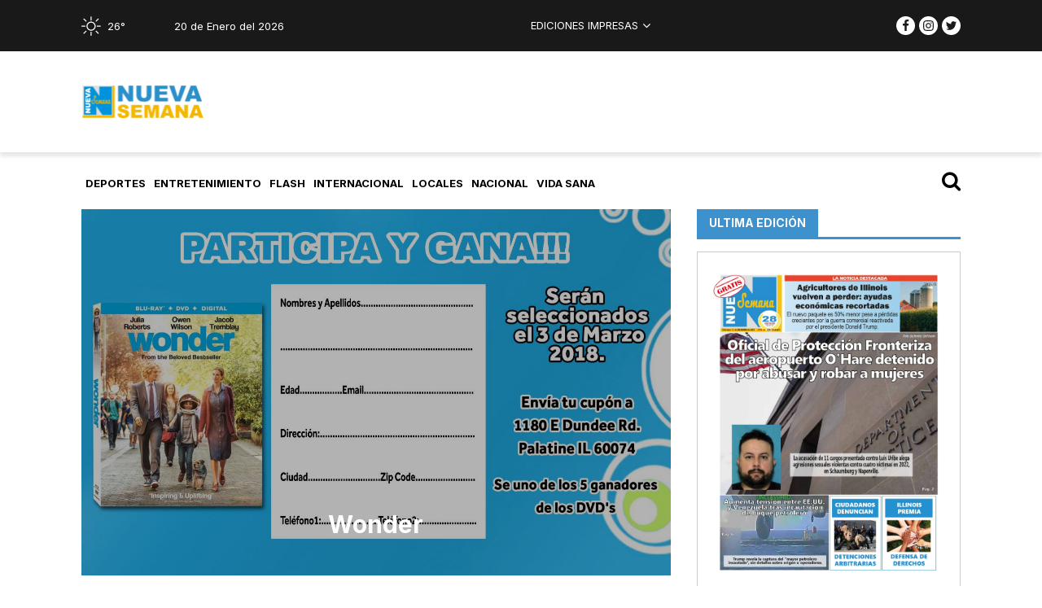

--- FILE ---
content_type: text/html; charset=UTF-8
request_url: https://lanuevasemana.com/2018/02/21/wonder/
body_size: 10990
content:
<!DOCTYPE html>
<html lang="es" >
<head>
<meta charset="UTF-8">
<meta name="viewport" content="width=device-width, initial-scale=1.0">
<!-- WP_HEAD() START -->
<title>Wonder - La Nueva Semana</title>
<link rel="preload" as="style" href="https://fonts.googleapis.com/css?family=Open+Sans:100,200,300,400,500,600,700,800,900|Source+Sans+Pro:100,200,300,400,500,600,700,800,900|Inter:100,200,300,400,500,600,700,800,900" >
<link rel="stylesheet" href="https://fonts.googleapis.com/css?family=Open+Sans:100,200,300,400,500,600,700,800,900|Source+Sans+Pro:100,200,300,400,500,600,700,800,900|Inter:100,200,300,400,500,600,700,800,900">
<meta name='robots' content='max-image-preview:large' />
	<style>img:is([sizes="auto" i], [sizes^="auto," i]) { contain-intrinsic-size: 3000px 1500px }</style>
	<link rel='dns-prefetch' href='//static.addtoany.com' />
<link rel="alternate" type="application/rss+xml" title="La Nueva Semana &raquo; Comentario Wonder del feed" href="https://lanuevasemana.com/2018/02/21/wonder/feed/" />
<link rel='stylesheet' id='wp-block-library-css' href='https://lanuevasemana.com/wp-includes/css/dist/block-library/style.min.css?ver=6.7.4' type='text/css' media='all' />
<style id='classic-theme-styles-inline-css' type='text/css'>
/*! This file is auto-generated */
.wp-block-button__link{color:#fff;background-color:#32373c;border-radius:9999px;box-shadow:none;text-decoration:none;padding:calc(.667em + 2px) calc(1.333em + 2px);font-size:1.125em}.wp-block-file__button{background:#32373c;color:#fff;text-decoration:none}
</style>
<style id='global-styles-inline-css' type='text/css'>
:root{--wp--preset--aspect-ratio--square: 1;--wp--preset--aspect-ratio--4-3: 4/3;--wp--preset--aspect-ratio--3-4: 3/4;--wp--preset--aspect-ratio--3-2: 3/2;--wp--preset--aspect-ratio--2-3: 2/3;--wp--preset--aspect-ratio--16-9: 16/9;--wp--preset--aspect-ratio--9-16: 9/16;--wp--preset--color--black: #000000;--wp--preset--color--cyan-bluish-gray: #abb8c3;--wp--preset--color--white: #ffffff;--wp--preset--color--pale-pink: #f78da7;--wp--preset--color--vivid-red: #cf2e2e;--wp--preset--color--luminous-vivid-orange: #ff6900;--wp--preset--color--luminous-vivid-amber: #fcb900;--wp--preset--color--light-green-cyan: #7bdcb5;--wp--preset--color--vivid-green-cyan: #00d084;--wp--preset--color--pale-cyan-blue: #8ed1fc;--wp--preset--color--vivid-cyan-blue: #0693e3;--wp--preset--color--vivid-purple: #9b51e0;--wp--preset--gradient--vivid-cyan-blue-to-vivid-purple: linear-gradient(135deg,rgba(6,147,227,1) 0%,rgb(155,81,224) 100%);--wp--preset--gradient--light-green-cyan-to-vivid-green-cyan: linear-gradient(135deg,rgb(122,220,180) 0%,rgb(0,208,130) 100%);--wp--preset--gradient--luminous-vivid-amber-to-luminous-vivid-orange: linear-gradient(135deg,rgba(252,185,0,1) 0%,rgba(255,105,0,1) 100%);--wp--preset--gradient--luminous-vivid-orange-to-vivid-red: linear-gradient(135deg,rgba(255,105,0,1) 0%,rgb(207,46,46) 100%);--wp--preset--gradient--very-light-gray-to-cyan-bluish-gray: linear-gradient(135deg,rgb(238,238,238) 0%,rgb(169,184,195) 100%);--wp--preset--gradient--cool-to-warm-spectrum: linear-gradient(135deg,rgb(74,234,220) 0%,rgb(151,120,209) 20%,rgb(207,42,186) 40%,rgb(238,44,130) 60%,rgb(251,105,98) 80%,rgb(254,248,76) 100%);--wp--preset--gradient--blush-light-purple: linear-gradient(135deg,rgb(255,206,236) 0%,rgb(152,150,240) 100%);--wp--preset--gradient--blush-bordeaux: linear-gradient(135deg,rgb(254,205,165) 0%,rgb(254,45,45) 50%,rgb(107,0,62) 100%);--wp--preset--gradient--luminous-dusk: linear-gradient(135deg,rgb(255,203,112) 0%,rgb(199,81,192) 50%,rgb(65,88,208) 100%);--wp--preset--gradient--pale-ocean: linear-gradient(135deg,rgb(255,245,203) 0%,rgb(182,227,212) 50%,rgb(51,167,181) 100%);--wp--preset--gradient--electric-grass: linear-gradient(135deg,rgb(202,248,128) 0%,rgb(113,206,126) 100%);--wp--preset--gradient--midnight: linear-gradient(135deg,rgb(2,3,129) 0%,rgb(40,116,252) 100%);--wp--preset--font-size--small: 13px;--wp--preset--font-size--medium: 20px;--wp--preset--font-size--large: 36px;--wp--preset--font-size--x-large: 42px;--wp--preset--spacing--20: 0.44rem;--wp--preset--spacing--30: 0.67rem;--wp--preset--spacing--40: 1rem;--wp--preset--spacing--50: 1.5rem;--wp--preset--spacing--60: 2.25rem;--wp--preset--spacing--70: 3.38rem;--wp--preset--spacing--80: 5.06rem;--wp--preset--shadow--natural: 6px 6px 9px rgba(0, 0, 0, 0.2);--wp--preset--shadow--deep: 12px 12px 50px rgba(0, 0, 0, 0.4);--wp--preset--shadow--sharp: 6px 6px 0px rgba(0, 0, 0, 0.2);--wp--preset--shadow--outlined: 6px 6px 0px -3px rgba(255, 255, 255, 1), 6px 6px rgba(0, 0, 0, 1);--wp--preset--shadow--crisp: 6px 6px 0px rgba(0, 0, 0, 1);}:where(.is-layout-flex){gap: 0.5em;}:where(.is-layout-grid){gap: 0.5em;}body .is-layout-flex{display: flex;}.is-layout-flex{flex-wrap: wrap;align-items: center;}.is-layout-flex > :is(*, div){margin: 0;}body .is-layout-grid{display: grid;}.is-layout-grid > :is(*, div){margin: 0;}:where(.wp-block-columns.is-layout-flex){gap: 2em;}:where(.wp-block-columns.is-layout-grid){gap: 2em;}:where(.wp-block-post-template.is-layout-flex){gap: 1.25em;}:where(.wp-block-post-template.is-layout-grid){gap: 1.25em;}.has-black-color{color: var(--wp--preset--color--black) !important;}.has-cyan-bluish-gray-color{color: var(--wp--preset--color--cyan-bluish-gray) !important;}.has-white-color{color: var(--wp--preset--color--white) !important;}.has-pale-pink-color{color: var(--wp--preset--color--pale-pink) !important;}.has-vivid-red-color{color: var(--wp--preset--color--vivid-red) !important;}.has-luminous-vivid-orange-color{color: var(--wp--preset--color--luminous-vivid-orange) !important;}.has-luminous-vivid-amber-color{color: var(--wp--preset--color--luminous-vivid-amber) !important;}.has-light-green-cyan-color{color: var(--wp--preset--color--light-green-cyan) !important;}.has-vivid-green-cyan-color{color: var(--wp--preset--color--vivid-green-cyan) !important;}.has-pale-cyan-blue-color{color: var(--wp--preset--color--pale-cyan-blue) !important;}.has-vivid-cyan-blue-color{color: var(--wp--preset--color--vivid-cyan-blue) !important;}.has-vivid-purple-color{color: var(--wp--preset--color--vivid-purple) !important;}.has-black-background-color{background-color: var(--wp--preset--color--black) !important;}.has-cyan-bluish-gray-background-color{background-color: var(--wp--preset--color--cyan-bluish-gray) !important;}.has-white-background-color{background-color: var(--wp--preset--color--white) !important;}.has-pale-pink-background-color{background-color: var(--wp--preset--color--pale-pink) !important;}.has-vivid-red-background-color{background-color: var(--wp--preset--color--vivid-red) !important;}.has-luminous-vivid-orange-background-color{background-color: var(--wp--preset--color--luminous-vivid-orange) !important;}.has-luminous-vivid-amber-background-color{background-color: var(--wp--preset--color--luminous-vivid-amber) !important;}.has-light-green-cyan-background-color{background-color: var(--wp--preset--color--light-green-cyan) !important;}.has-vivid-green-cyan-background-color{background-color: var(--wp--preset--color--vivid-green-cyan) !important;}.has-pale-cyan-blue-background-color{background-color: var(--wp--preset--color--pale-cyan-blue) !important;}.has-vivid-cyan-blue-background-color{background-color: var(--wp--preset--color--vivid-cyan-blue) !important;}.has-vivid-purple-background-color{background-color: var(--wp--preset--color--vivid-purple) !important;}.has-black-border-color{border-color: var(--wp--preset--color--black) !important;}.has-cyan-bluish-gray-border-color{border-color: var(--wp--preset--color--cyan-bluish-gray) !important;}.has-white-border-color{border-color: var(--wp--preset--color--white) !important;}.has-pale-pink-border-color{border-color: var(--wp--preset--color--pale-pink) !important;}.has-vivid-red-border-color{border-color: var(--wp--preset--color--vivid-red) !important;}.has-luminous-vivid-orange-border-color{border-color: var(--wp--preset--color--luminous-vivid-orange) !important;}.has-luminous-vivid-amber-border-color{border-color: var(--wp--preset--color--luminous-vivid-amber) !important;}.has-light-green-cyan-border-color{border-color: var(--wp--preset--color--light-green-cyan) !important;}.has-vivid-green-cyan-border-color{border-color: var(--wp--preset--color--vivid-green-cyan) !important;}.has-pale-cyan-blue-border-color{border-color: var(--wp--preset--color--pale-cyan-blue) !important;}.has-vivid-cyan-blue-border-color{border-color: var(--wp--preset--color--vivid-cyan-blue) !important;}.has-vivid-purple-border-color{border-color: var(--wp--preset--color--vivid-purple) !important;}.has-vivid-cyan-blue-to-vivid-purple-gradient-background{background: var(--wp--preset--gradient--vivid-cyan-blue-to-vivid-purple) !important;}.has-light-green-cyan-to-vivid-green-cyan-gradient-background{background: var(--wp--preset--gradient--light-green-cyan-to-vivid-green-cyan) !important;}.has-luminous-vivid-amber-to-luminous-vivid-orange-gradient-background{background: var(--wp--preset--gradient--luminous-vivid-amber-to-luminous-vivid-orange) !important;}.has-luminous-vivid-orange-to-vivid-red-gradient-background{background: var(--wp--preset--gradient--luminous-vivid-orange-to-vivid-red) !important;}.has-very-light-gray-to-cyan-bluish-gray-gradient-background{background: var(--wp--preset--gradient--very-light-gray-to-cyan-bluish-gray) !important;}.has-cool-to-warm-spectrum-gradient-background{background: var(--wp--preset--gradient--cool-to-warm-spectrum) !important;}.has-blush-light-purple-gradient-background{background: var(--wp--preset--gradient--blush-light-purple) !important;}.has-blush-bordeaux-gradient-background{background: var(--wp--preset--gradient--blush-bordeaux) !important;}.has-luminous-dusk-gradient-background{background: var(--wp--preset--gradient--luminous-dusk) !important;}.has-pale-ocean-gradient-background{background: var(--wp--preset--gradient--pale-ocean) !important;}.has-electric-grass-gradient-background{background: var(--wp--preset--gradient--electric-grass) !important;}.has-midnight-gradient-background{background: var(--wp--preset--gradient--midnight) !important;}.has-small-font-size{font-size: var(--wp--preset--font-size--small) !important;}.has-medium-font-size{font-size: var(--wp--preset--font-size--medium) !important;}.has-large-font-size{font-size: var(--wp--preset--font-size--large) !important;}.has-x-large-font-size{font-size: var(--wp--preset--font-size--x-large) !important;}
:where(.wp-block-post-template.is-layout-flex){gap: 1.25em;}:where(.wp-block-post-template.is-layout-grid){gap: 1.25em;}
:where(.wp-block-columns.is-layout-flex){gap: 2em;}:where(.wp-block-columns.is-layout-grid){gap: 2em;}
:root :where(.wp-block-pullquote){font-size: 1.5em;line-height: 1.6;}
</style>
<link rel='stylesheet' id='oxygen-css' href='https://lanuevasemana.com/wp-content/plugins/oxygen/component-framework/oxygen.css?ver=4.5' type='text/css' media='all' />
<link rel='stylesheet' id='addtoany-css' href='https://lanuevasemana.com/wp-content/plugins/add-to-any/addtoany.min.css?ver=1.16' type='text/css' media='all' />
<script type="text/javascript" id="addtoany-core-js-before">
/* <![CDATA[ */
window.a2a_config=window.a2a_config||{};a2a_config.callbacks=[];a2a_config.overlays=[];a2a_config.templates={};a2a_localize = {
	Share: "Compartir",
	Save: "Guardar",
	Subscribe: "Suscribir",
	Email: "Correo electrónico",
	Bookmark: "Marcador",
	ShowAll: "Mostrar todo",
	ShowLess: "Mostrar menos",
	FindServices: "Encontrar servicio(s)",
	FindAnyServiceToAddTo: "Encuentra al instante cualquier servicio para añadir a",
	PoweredBy: "Funciona con",
	ShareViaEmail: "Compartir por correo electrónico",
	SubscribeViaEmail: "Suscribirse a través de correo electrónico",
	BookmarkInYourBrowser: "Añadir a marcadores de tu navegador",
	BookmarkInstructions: "Presiona «Ctrl+D» o «\u2318+D» para añadir esta página a marcadores",
	AddToYourFavorites: "Añadir a tus favoritos",
	SendFromWebOrProgram: "Enviar desde cualquier dirección o programa de correo electrónico ",
	EmailProgram: "Programa de correo electrónico",
	More: "Más&#8230;",
	ThanksForSharing: "¡Gracias por compartir!",
	ThanksForFollowing: "¡Gracias por seguirnos!"
};
/* ]]> */
</script>
<script type="text/javascript" defer src="https://static.addtoany.com/menu/page.js" id="addtoany-core-js"></script>
<script type="text/javascript" src="https://lanuevasemana.com/wp-includes/js/jquery/jquery.min.js?ver=3.7.1" id="jquery-core-js"></script>
<script type="text/javascript" defer src="https://lanuevasemana.com/wp-content/plugins/add-to-any/addtoany.min.js?ver=1.1" id="addtoany-jquery-js"></script>
<script type="text/javascript" id="track-the-click-js-extra">
/* <![CDATA[ */
var ajax_var = {"nonce":"0896161df0"};
var ttc_data = {"proBeacon":""};
/* ]]> */
</script>
<script type="text/javascript" src="https://lanuevasemana.com/wp-content/plugins/track-the-click/public/js/track-the-click-public.js?ver=0.4.0" id="track-the-click-js" data-noptimize="true" data-no-optimize="1"></script>
<script type="text/javascript" id="track-the-click-js-after" data-noptimize="true" data-no-optimize="1">
/* <![CDATA[ */
function getHomeURL() {return "https://lanuevasemana.com";}
function getPostID() {return 1521;}
function showClickCounts() {return false;}
/* ]]> */
</script>
<link rel="https://api.w.org/" href="https://lanuevasemana.com/wp-json/" /><link rel="alternate" title="JSON" type="application/json" href="https://lanuevasemana.com/wp-json/wp/v2/posts/1521" /><link rel="EditURI" type="application/rsd+xml" title="RSD" href="https://lanuevasemana.com/xmlrpc.php?rsd" />
<meta name="generator" content="WordPress 6.7.4" />
<link rel="canonical" href="https://lanuevasemana.com/2018/02/21/wonder/" />
<link rel='shortlink' href='https://lanuevasemana.com/?p=1521' />
<link rel="alternate" title="oEmbed (JSON)" type="application/json+oembed" href="https://lanuevasemana.com/wp-json/oembed/1.0/embed?url=https%3A%2F%2Flanuevasemana.com%2F2018%2F02%2F21%2Fwonder%2F" />
<link rel="alternate" title="oEmbed (XML)" type="text/xml+oembed" href="https://lanuevasemana.com/wp-json/oembed/1.0/embed?url=https%3A%2F%2Flanuevasemana.com%2F2018%2F02%2F21%2Fwonder%2F&#038;format=xml" />
<!-- Analytics by WP Statistics - https://wp-statistics.com -->
<link rel="icon" href="https://lanuevasemana.com/wp-content/uploads/2017/09/ico.png" sizes="32x32" />
<link rel="icon" href="https://lanuevasemana.com/wp-content/uploads/2017/09/ico.png" sizes="192x192" />
<link rel="apple-touch-icon" href="https://lanuevasemana.com/wp-content/uploads/2017/09/ico.png" />
<meta name="msapplication-TileImage" content="https://lanuevasemana.com/wp-content/uploads/2017/09/ico.png" />
<link rel='stylesheet' id='oxygen-cache-14004-css' href='//lanuevasemana.com/wp-content/uploads/oxygen/css/14004.css?cache=1704949740&#038;ver=6.7.4' type='text/css' media='all' />
<link rel='stylesheet' id='oxygen-cache-14009-css' href='//lanuevasemana.com/wp-content/uploads/oxygen/css/14009.css?cache=1687458757&#038;ver=6.7.4' type='text/css' media='all' />
<link rel='stylesheet' id='oxygen-cache-13998-css' href='//lanuevasemana.com/wp-content/uploads/oxygen/css/13998.css?cache=1704948825&#038;ver=6.7.4' type='text/css' media='all' />
<link rel='stylesheet' id='oxygen-styles-13999-css' href='https://lanuevasemana.com/?p=13999&#038;post_id=13999&#038;xlink=css&#038;nouniversal=true&#038;ver=6.7.4' type='text/css' media='all' />
<link rel='stylesheet' id='oxygen-universal-styles-css' href='//lanuevasemana.com/wp-content/uploads/oxygen/css/universal.css?cache=1704949740&#038;ver=6.7.4' type='text/css' media='all' />
<!-- END OF WP_HEAD() -->
</head>
<body class="post-template-default single single-post postid-1521 single-format-standard  wp-embed-responsive oxygen-body" >




						<header id="barra_superior" class=" ct-section" ><div class="ct-section-inner-wrap"><div id="informacion_barra_superior" class="ct-div-block" ><div id="temperatura" class="ct-div-block" ><div id="icon_soleado" class="ct-fancy-icon " ><svg id="svg-icon_soleado"><use xlink:href="#Lineariconsicon-sun"></use></svg></div><div id="icon_nublado" class="ct-fancy-icon icon_temperatura" ><svg id="svg-icon_nublado"><use xlink:href="#Lineariconsicon-cloud"></use></svg></div><div id="icon_lluvioso" class="ct-fancy-icon icon_temperatura" ><svg id="svg-icon_lluvioso"><use xlink:href="#Lineariconsicon-drop"></use></svg></div><div id="code_block-147-13998" class="ct-code-block" ><p id="clima"></p>
<script>
	
jQuery( function($) {
	$( document ).ready( function() {
		function obtenerDatosClima( ciudad ) {
		  	let apiKey = '066f70a36da1682b964e5a0b77d2ec50'
		  	let apiUrl = 'https://api.openweathermap.org/data/2.5/weather?q=' + ciudad + '&appid=' + apiKey

		  	$.ajax({
				url      : apiUrl,
				method   : 'GET',
				dataType : 'json',
				success  : function(data) {
			  		let temperatura = data.main.temp
					temperatura = temperatura - 273.15

			  		$( '#clima' ).text( Math.floor( temperatura ) + '°' )
				},
				error    : function( error ) {
				  	console.log( 'Error al obtener los datos climáticos:', error)
				}
		  	});
		}
		obtenerDatosClima( 'lima,pe' )
	})
})
	
</script></div></div><div id="code_block-146-13998" class="ct-code-block" >20 de Enero del 2026</div></div><div id="code_block-150-13998" class="ct-code-block" ><link rel="stylesheet" href="https://cdnjs.cloudflare.com/ajax/libs/font-awesome/4.7.0/css/font-awesome.min.css">
<nav class="menu_ediciones">
	<ul class="menu_grande">
		<li class="objeto_lista">
			Ediciones impresas
			<i class="fa fa-angle-down icon_lista" aria-hidden="true"></i>
		</li>
		<ul class="menu_chiquito" style="display: none;">
							<li><a href="https://lanuevasemana.com/ano_edicion/2015/">2015</a></li>			
							<li><a href="https://lanuevasemana.com/ano_edicion/2016/">2016</a></li>			
							<li><a href="https://lanuevasemana.com/ano_edicion/2023/">2023</a></li>			
							<li><a href="https://lanuevasemana.com/ano_edicion/2024/">2024</a></li>			
							<li><a href="https://lanuevasemana.com/ano_edicion/2025/">2025</a></li>			
					</ul>
	</ul>
</nav></div><div id="iconos_barrra_superior" class="ct-div-block" ><a id="link-49-7" class="ct-link" href="https://www.facebook.com/lanuevasemana" target="_blank"  ><div id="fancy_icon-58-7" class="ct-fancy-icon" ><svg id="svg-fancy_icon-58-7"><use xlink:href="#FontAwesomeicon-facebook"></use></svg></div></a><a id="link-51-7" class="ct-link" href="https://www.instagram.com/lanuevasemananews/" target="_blank"  ><div id="fancy_icon-56-7" class="ct-fancy-icon" ><svg id="svg-fancy_icon-56-7"><use xlink:href="#FontAwesomeicon-instagram"></use></svg></div></a><a id="link-53-7" class="ct-link" href="https://twitter.com/nuevasemana" target="_blank"  ><div id="fancy_icon-54-7" class="ct-fancy-icon" ><svg id="svg-fancy_icon-54-7"><use xlink:href="#FontAwesomeicon-twitter"></use></svg></div></a></div></div></header><header id="barra_de_logos" class=" ct-section" ><div class="ct-section-inner-wrap"><a id="link-148-13998" class="ct-link" href="https://lanuevasemana.com/"   ><img  id="image-107-7" alt="" src="https://lanuevasemana.com/wp-content/uploads/2017/09/logo-e1505796200223.png" class="ct-image" srcset="" sizes="(max-width: 150px) 100vw, 150px" /></a><a id="link-151-13998" class="ct-link" href="" target="_blank"  ></a></div></header><header id="barra_menu" class=" ct-section" ><div class="ct-section-inner-wrap">
		<div id="menu_barra_menu" class="oxy-pro-menu " ><div class="oxy-pro-menu-mobile-open-icon  oxy-pro-menu-off-canvas-trigger oxy-pro-menu-off-canvas-left" data-off-canvas-alignment="left"><svg id="menu_barra_menu-open-icon"><use xlink:href="#FontAwesomeicon-list-ul"></use></svg></div>

                
        <div class="oxy-pro-menu-container  oxy-pro-menu-dropdown-links-visible-on-mobile oxy-pro-menu-dropdown-links-toggle" data-aos-duration="500" 

             data-oxy-pro-menu-dropdown-animation="fade"
             data-oxy-pro-menu-dropdown-animation-duration="0.5"
             data-entire-parent-toggles-dropdown="true"

                          data-oxy-pro-menu-off-canvas-animation="fade-right"
             
                          data-oxy-pro-menu-dropdown-animation-duration="0.4"
             
                          data-oxy-pro-menu-dropdown-links-on-mobile="toggle">
             
            <div class="menu-categorias-container"><ul id="menu-categorias" class="oxy-pro-menu-list"><li id="menu-item-13981" class="menu-item menu-item-type-taxonomy menu-item-object-category menu-item-13981"><a href="https://lanuevasemana.com/category/deportes/">Deportes</a></li>
<li id="menu-item-13982" class="menu-item menu-item-type-taxonomy menu-item-object-category current-post-ancestor current-menu-parent current-post-parent menu-item-13982"><a href="https://lanuevasemana.com/category/entretenimiento/">Entretenimiento</a></li>
<li id="menu-item-13983" class="menu-item menu-item-type-taxonomy menu-item-object-category menu-item-13983"><a href="https://lanuevasemana.com/category/flash/">flash</a></li>
<li id="menu-item-13984" class="menu-item menu-item-type-taxonomy menu-item-object-category menu-item-13984"><a href="https://lanuevasemana.com/category/internacionales/">Internacional</a></li>
<li id="menu-item-13985" class="menu-item menu-item-type-taxonomy menu-item-object-category current-post-ancestor current-menu-parent current-post-parent menu-item-13985"><a href="https://lanuevasemana.com/category/locales/">Locales</a></li>
<li id="menu-item-13986" class="menu-item menu-item-type-taxonomy menu-item-object-category menu-item-13986"><a href="https://lanuevasemana.com/category/nacionales/">Nacional</a></li>
<li id="menu-item-13987" class="menu-item menu-item-type-taxonomy menu-item-object-category menu-item-13987"><a href="https://lanuevasemana.com/category/vida-sana/">Vida Sana</a></li>
</ul></div>
            <div class="oxy-pro-menu-mobile-close-icon"><svg id="svg-menu_barra_menu"><use xlink:href="#FontAwesomeicon-close"></use></svg></div>

        </div>

        </div>

		<script type="text/javascript">
			jQuery('#menu_barra_menu .oxy-pro-menu-show-dropdown .menu-item-has-children > a', 'body').each(function(){
                jQuery(this).append('<div class="oxy-pro-menu-dropdown-icon-click-area"><svg class="oxy-pro-menu-dropdown-icon"><use xlink:href="#Lineariconsicon-chevron-down"></use></svg></div>');
            });
            jQuery('#menu_barra_menu .oxy-pro-menu-show-dropdown .menu-item:not(.menu-item-has-children) > a', 'body').each(function(){
                jQuery(this).append('<div class="oxy-pro-menu-dropdown-icon-click-area"></div>');
            });			</script><div id="div_block-142-7" class="ct-div-block" ><div id="code_block-145-7" class="ct-code-block" ><link rel="stylesheet" href="https://cdnjs.cloudflare.com/ajax/libs/font-awesome/4.7.0/css/font-awesome.min.css">
<form id="cajota_buscador">
	<input type="search" name="s" id="buscador_banner" style="display: none;">
	<button id="cajita_buscador">
		<i id="icono_buscador" class="fa fa-search" aria-hidden="true"></i>
	</button>
</form></div></div></div></header><section id="section-2-13999" class=" ct-section" ><div class="ct-section-inner-wrap"><div id="div_block-3-13999" class="ct-div-block" ><div id="div_block-5-13999" class="ct-div-block" style="background-image:linear-gradient(rgba(0,0,0,0.3), rgba(0,0,0,0.3)), url(https://lanuevasemana.com/wp-content/uploads/2018/02/CUPON-WONDER-min.jpg);background-size:auto,  cover;" ><h2 id="headline-6-13999" class="ct-headline"><span id="span-47-13999" class="ct-span" >Wonder</span></h2></div><div id="text_block-7-13999" class="ct-text-block" ><span id="contenido_post" class="ct-span oxy-stock-content-styles" ><p><strong>Participa y Gana!!!</strong></p>
</span></div></div><div id="div_block-4-13999" class="ct-div-block" ><div id="div_block-20-13999" class="ct-div-block" ><div id="div_block-18-13999" class="ct-div-block" ><h5 id="headline-19-13999" class="ct-headline">Ultima edición</h5></div><div id="code_block-25-14009" class="ct-code-block" ><style>
	.cajota_pdf {
		display: flex;
		width: 100%;
		padding: 10px;
		border: 1px solid #CBCBCB;
	}
	.cajota_pdf img {
		width: 100%;
	}
</style>
		
		<a class="cajota_pdf" href="https://lanuevasemana.com/wp-content/uploads/2025/12/LNS-121225.pdf">
			<img src="https://lanuevasemana.com/wp-content/uploads/2025/12/12_12_25LNS_01.jpg">
		</a>

	</div></div><div id="div_block-26-13999" class="ct-div-block" ><div id="div_block-27-13999" class="ct-div-block" ><h5 id="headline-28-13999" class="ct-headline">Seguidores</h5></div><div id="div_block-30-13999" class="ct-div-block" ><div id="div_block-31-13999" class="ct-div-block" ><img  id="image-40-13999" alt="" src="https://lanuevasemana.com/wp-content/uploads/2023/04/Screenshot_1.png" class="ct-image" srcset="" sizes="(max-width: 32px) 100vw, 32px" /><div id="text_block-32-13999" class="ct-text-block" >20,000 Fans</div></div><div id="div_block-33-13999" class="ct-div-block" ><img  id="image-42-13999" alt="" src="https://lanuevasemana.com/wp-content/uploads/2023/04/Screenshot_2.png" class="ct-image" srcset="" sizes="(max-width: 32px) 100vw, 32px" /><div id="text_block-34-13999" class="ct-text-block" >20,000 Followers</div></div><div id="div_block-35-13999" class="ct-div-block" ><img  id="image-44-13999" alt="" src="https://lanuevasemana.com/wp-content/uploads/2023/04/Screenshot_3.png" class="ct-image" srcset="" sizes="(max-width: 32px) 100vw, 32px" /><div id="text_block-36-13999" class="ct-text-block" >20,000 Suscriptores</div></div></div></div><div id="div_block-37-13999" class="ct-div-block" ><h1 id="headline-38-13999" class="ct-headline">-ANUNCIANTE-</h1></div></div></div></section><section id="section-10-13999" class=" ct-section" ><div class="ct-section-inner-wrap"><div id="div_block-11-13999" class="ct-div-block" ><h6 id="headline-12-13999" class="ct-headline">-ANUNCIANTE-</h6><a id="link-9-14004" class="ct-link" href="" target="_blank"  ></a></div><div id="div_block-14-13999" class="ct-div-block" ><h6 id="headline-15-13999" class="ct-headline">-ANUNCIANTE-</h6><a id="link-8-14004" class="ct-link" href="" target="_blank"  ></a></div></div></section><section id="pie_de_pagina" class=" ct-section" ><div class="ct-section-inner-wrap"><div id="footer_principal" class="ct-div-block" ><img  id="image-141-7" alt="" src="https://lanuevasemana.com/wp-content/uploads/2017/09/ico.png" class="ct-image" srcset="" sizes="(max-width: 75px) 100vw, 75px" />
		<div id="menu_footer" class="oxy-pro-menu " ><div class="oxy-pro-menu-mobile-open-icon  oxy-pro-menu-off-canvas-trigger oxy-pro-menu-off-canvas-left" data-off-canvas-alignment="left"><svg id="menu_footer-open-icon"><use xlink:href="#FontAwesomeicon-bars"></use></svg></div>

                
        <div class="oxy-pro-menu-container  oxy-pro-menu-dropdown-links-visible-on-mobile oxy-pro-menu-dropdown-links-toggle" data-aos-duration="500" 

             data-oxy-pro-menu-dropdown-animation="fade"
             data-oxy-pro-menu-dropdown-animation-duration="0.5"
             data-entire-parent-toggles-dropdown="true"

                          data-oxy-pro-menu-off-canvas-animation="fade-right"
             
                          data-oxy-pro-menu-dropdown-animation-duration="0.4"
             
                          data-oxy-pro-menu-dropdown-links-on-mobile="toggle">
             
            <div class="menu-categorias-container"><ul id="menu-categorias-1" class="oxy-pro-menu-list"><li class="menu-item menu-item-type-taxonomy menu-item-object-category menu-item-13981"><a href="https://lanuevasemana.com/category/deportes/">Deportes</a></li>
<li class="menu-item menu-item-type-taxonomy menu-item-object-category current-post-ancestor current-menu-parent current-post-parent menu-item-13982"><a href="https://lanuevasemana.com/category/entretenimiento/">Entretenimiento</a></li>
<li class="menu-item menu-item-type-taxonomy menu-item-object-category menu-item-13983"><a href="https://lanuevasemana.com/category/flash/">flash</a></li>
<li class="menu-item menu-item-type-taxonomy menu-item-object-category menu-item-13984"><a href="https://lanuevasemana.com/category/internacionales/">Internacional</a></li>
<li class="menu-item menu-item-type-taxonomy menu-item-object-category current-post-ancestor current-menu-parent current-post-parent menu-item-13985"><a href="https://lanuevasemana.com/category/locales/">Locales</a></li>
<li class="menu-item menu-item-type-taxonomy menu-item-object-category menu-item-13986"><a href="https://lanuevasemana.com/category/nacionales/">Nacional</a></li>
<li class="menu-item menu-item-type-taxonomy menu-item-object-category menu-item-13987"><a href="https://lanuevasemana.com/category/vida-sana/">Vida Sana</a></li>
</ul></div>
            <div class="oxy-pro-menu-mobile-close-icon"><svg id="svg-menu_footer"><use xlink:href="#FontAwesomeicon-close"></use></svg></div>

        </div>

        </div>

		<script type="text/javascript">
			jQuery('#menu_footer .oxy-pro-menu-show-dropdown .menu-item-has-children > a', 'body').each(function(){
                jQuery(this).append('<div class="oxy-pro-menu-dropdown-icon-click-area"><svg class="oxy-pro-menu-dropdown-icon"><use xlink:href="#Lineariconsicon-chevron-down"></use></svg></div>');
            });
            jQuery('#menu_footer .oxy-pro-menu-show-dropdown .menu-item:not(.menu-item-has-children) > a', 'body').each(function(){
                jQuery(this).append('<div class="oxy-pro-menu-dropdown-icon-click-area"></div>');
            });			</script><div id="iconos_footer" class="ct-div-block" ><a id="icono_facebook_f" class="ct-link" href="https://www.facebook.com/lanuevasemana" target="_blank"  ><div id="fancy_icon-130-7" class="ct-fancy-icon" ><svg id="svg-fancy_icon-130-7"><use xlink:href="#FontAwesomeicon-facebook"></use></svg></div></a><a id="icono_instagram_f" class="ct-link" href="https://twitter.com/nuevasemana" target="_blank"  ><div id="fancy_icon-132-7" class="ct-fancy-icon" ><svg id="svg-fancy_icon-132-7"><use xlink:href="#FontAwesomeicon-instagram"></use></svg></div></a><a id="icono_twitter_f" class="ct-link" href="#" target="_blank"  ><div id="fancy_icon-134-7" class="ct-fancy-icon" ><svg id="svg-fancy_icon-134-7"><use xlink:href="#FontAwesomeicon-twitter"></use></svg></div></a></div></div><div id="derechos_reservados" class="ct-text-block" >Diseñada por DiloDigital - Todos los derechos reservados</div></div></section><div id="code_block-143-7" class="ct-code-block" ><script>
	jQuery( function($) {
		
		// Buscador ( BARRA )
		texto     = '';
		ancho_pag = window.innerWidth;
		
		if ( ancho_pag <= 1000 ) {
			
			$( '#buscador_banner' ).show()
			$( '#cajita_buscador' ).addClass( 'cajita_new_buscador' )
			$( '#buscador_banner' ).val( texto )
		
		} else {
		
			$( '#cajota_buscador' ).hover( function() {
				$( '#buscador_banner' ).slideToggle( 200 )
				$( '#cajita_buscador' ).toggleClass( 'cajita_new_buscador' )
				$( '#buscador_banner' ).val( texto )
			})	
		
		}
		
		// Header
		var numerito = 0
		$( '.objeto_lista' ).mouseover( function() {
			$( '.menu_chiquito' ).slideDown( 200 )
			$( '.icon_lista' ).addClass( 'giro_icon' )
		})
		
		$( '.menu_chiquito' ).mouseleave( function() {
			$( '.menu_chiquito' ).slideUp( 200 )
			$( '.icon_lista' ).removeClass( 'giro_icon' )
		})
		
		
		
	})
</script></div>	<!-- WP_FOOTER -->
<style>.ct-FontAwesomeicon-close{width:0.78571428571429em}</style>
<style>.ct-FontAwesomeicon-twitter{width:0.92857142857143em}</style>
<style>.ct-FontAwesomeicon-facebook{width:0.57142857142857em}</style>
<style>.ct-FontAwesomeicon-bars{width:0.85714285714286em}</style>
<style>.ct-FontAwesomeicon-instagram{width:0.85714285714286em}</style>
<?xml version="1.0"?><svg xmlns="http://www.w3.org/2000/svg" xmlns:xlink="http://www.w3.org/1999/xlink" aria-hidden="true" style="position: absolute; width: 0; height: 0; overflow: hidden;" version="1.1"><defs><symbol id="FontAwesomeicon-close" viewBox="0 0 22 28"><title>close</title><path d="M20.281 20.656c0 0.391-0.156 0.781-0.438 1.062l-2.125 2.125c-0.281 0.281-0.672 0.438-1.062 0.438s-0.781-0.156-1.062-0.438l-4.594-4.594-4.594 4.594c-0.281 0.281-0.672 0.438-1.062 0.438s-0.781-0.156-1.062-0.438l-2.125-2.125c-0.281-0.281-0.438-0.672-0.438-1.062s0.156-0.781 0.438-1.062l4.594-4.594-4.594-4.594c-0.281-0.281-0.438-0.672-0.438-1.062s0.156-0.781 0.438-1.062l2.125-2.125c0.281-0.281 0.672-0.438 1.062-0.438s0.781 0.156 1.062 0.438l4.594 4.594 4.594-4.594c0.281-0.281 0.672-0.438 1.062-0.438s0.781 0.156 1.062 0.438l2.125 2.125c0.281 0.281 0.438 0.672 0.438 1.062s-0.156 0.781-0.438 1.062l-4.594 4.594 4.594 4.594c0.281 0.281 0.438 0.672 0.438 1.062z"/></symbol><symbol id="FontAwesomeicon-twitter" viewBox="0 0 26 28"><title>twitter</title><path d="M25.312 6.375c-0.688 1-1.547 1.891-2.531 2.609 0.016 0.219 0.016 0.438 0.016 0.656 0 6.672-5.078 14.359-14.359 14.359-2.859 0-5.516-0.828-7.75-2.266 0.406 0.047 0.797 0.063 1.219 0.063 2.359 0 4.531-0.797 6.266-2.156-2.219-0.047-4.078-1.5-4.719-3.5 0.313 0.047 0.625 0.078 0.953 0.078 0.453 0 0.906-0.063 1.328-0.172-2.312-0.469-4.047-2.5-4.047-4.953v-0.063c0.672 0.375 1.453 0.609 2.281 0.641-1.359-0.906-2.25-2.453-2.25-4.203 0-0.938 0.25-1.797 0.688-2.547 2.484 3.062 6.219 5.063 10.406 5.281-0.078-0.375-0.125-0.766-0.125-1.156 0-2.781 2.25-5.047 5.047-5.047 1.453 0 2.766 0.609 3.687 1.594 1.141-0.219 2.234-0.641 3.203-1.219-0.375 1.172-1.172 2.156-2.219 2.781 1.016-0.109 2-0.391 2.906-0.781z"/></symbol><symbol id="FontAwesomeicon-facebook" viewBox="0 0 16 28"><title>facebook</title><path d="M14.984 0.187v4.125h-2.453c-1.922 0-2.281 0.922-2.281 2.25v2.953h4.578l-0.609 4.625h-3.969v11.859h-4.781v-11.859h-3.984v-4.625h3.984v-3.406c0-3.953 2.422-6.109 5.953-6.109 1.687 0 3.141 0.125 3.563 0.187z"/></symbol><symbol id="FontAwesomeicon-bars" viewBox="0 0 24 28"><title>bars</title><path d="M24 21v2c0 0.547-0.453 1-1 1h-22c-0.547 0-1-0.453-1-1v-2c0-0.547 0.453-1 1-1h22c0.547 0 1 0.453 1 1zM24 13v2c0 0.547-0.453 1-1 1h-22c-0.547 0-1-0.453-1-1v-2c0-0.547 0.453-1 1-1h22c0.547 0 1 0.453 1 1zM24 5v2c0 0.547-0.453 1-1 1h-22c-0.547 0-1-0.453-1-1v-2c0-0.547 0.453-1 1-1h22c0.547 0 1 0.453 1 1z"/></symbol><symbol id="FontAwesomeicon-list-ul" viewBox="0 0 28 28"><title>list-ul</title><path d="M6 22c0 1.656-1.344 3-3 3s-3-1.344-3-3 1.344-3 3-3 3 1.344 3 3zM6 14c0 1.656-1.344 3-3 3s-3-1.344-3-3 1.344-3 3-3 3 1.344 3 3zM28 20.5v3c0 0.266-0.234 0.5-0.5 0.5h-19c-0.266 0-0.5-0.234-0.5-0.5v-3c0-0.266 0.234-0.5 0.5-0.5h19c0.266 0 0.5 0.234 0.5 0.5zM6 6c0 1.656-1.344 3-3 3s-3-1.344-3-3 1.344-3 3-3 3 1.344 3 3zM28 12.5v3c0 0.266-0.234 0.5-0.5 0.5h-19c-0.266 0-0.5-0.234-0.5-0.5v-3c0-0.266 0.234-0.5 0.5-0.5h19c0.266 0 0.5 0.234 0.5 0.5zM28 4.5v3c0 0.266-0.234 0.5-0.5 0.5h-19c-0.266 0-0.5-0.234-0.5-0.5v-3c0-0.266 0.234-0.5 0.5-0.5h19c0.266 0 0.5 0.234 0.5 0.5z"/></symbol><symbol id="FontAwesomeicon-instagram" viewBox="0 0 24 28"><title>instagram</title><path d="M16 14c0-2.203-1.797-4-4-4s-4 1.797-4 4 1.797 4 4 4 4-1.797 4-4zM18.156 14c0 3.406-2.75 6.156-6.156 6.156s-6.156-2.75-6.156-6.156 2.75-6.156 6.156-6.156 6.156 2.75 6.156 6.156zM19.844 7.594c0 0.797-0.641 1.437-1.437 1.437s-1.437-0.641-1.437-1.437 0.641-1.437 1.437-1.437 1.437 0.641 1.437 1.437zM12 4.156c-1.75 0-5.5-0.141-7.078 0.484-0.547 0.219-0.953 0.484-1.375 0.906s-0.688 0.828-0.906 1.375c-0.625 1.578-0.484 5.328-0.484 7.078s-0.141 5.5 0.484 7.078c0.219 0.547 0.484 0.953 0.906 1.375s0.828 0.688 1.375 0.906c1.578 0.625 5.328 0.484 7.078 0.484s5.5 0.141 7.078-0.484c0.547-0.219 0.953-0.484 1.375-0.906s0.688-0.828 0.906-1.375c0.625-1.578 0.484-5.328 0.484-7.078s0.141-5.5-0.484-7.078c-0.219-0.547-0.484-0.953-0.906-1.375s-0.828-0.688-1.375-0.906c-1.578-0.625-5.328-0.484-7.078-0.484zM24 14c0 1.656 0.016 3.297-0.078 4.953-0.094 1.922-0.531 3.625-1.937 5.031s-3.109 1.844-5.031 1.937c-1.656 0.094-3.297 0.078-4.953 0.078s-3.297 0.016-4.953-0.078c-1.922-0.094-3.625-0.531-5.031-1.937s-1.844-3.109-1.937-5.031c-0.094-1.656-0.078-3.297-0.078-4.953s-0.016-3.297 0.078-4.953c0.094-1.922 0.531-3.625 1.937-5.031s3.109-1.844 5.031-1.937c1.656-0.094 3.297-0.078 4.953-0.078s3.297-0.016 4.953 0.078c1.922 0.094 3.625 0.531 5.031 1.937s1.844 3.109 1.937 5.031c0.094 1.656 0.078 3.297 0.078 4.953z"/></symbol></defs></svg><?xml version="1.0"?><svg xmlns="http://www.w3.org/2000/svg" xmlns:xlink="http://www.w3.org/1999/xlink" style="position: absolute; width: 0; height: 0; overflow: hidden;" version="1.1"><defs><symbol id="Lineariconsicon-drop" viewBox="0 0 20 20"><title>drop</title><path class="path1" d="M10 20c-1.614 0-3.118-0.655-4.236-1.845-1.133-1.206-1.757-2.859-1.757-4.655 0-2.943 1.308-5.049 2.693-7.278 1.070-1.723 2.177-3.504 2.817-5.853 0.059-0.218 0.257-0.368 0.482-0.368s0.423 0.151 0.482 0.368c0.641 2.35 1.749 4.132 2.821 5.855 1.387 2.229 2.697 4.335 2.697 7.277 0 1.799-0.62 3.452-1.746 4.654-1.115 1.19-2.626 1.846-4.254 1.846zM10 2.113c-0.674 1.776-1.574 3.225-2.45 4.636-1.364 2.196-2.543 4.093-2.543 6.751 0 3.136 2.147 5.5 4.993 5.5 2.85 0 5-2.364 5-5.5 0-2.657-1.18-4.553-2.546-6.749-0.878-1.411-1.78-2.861-2.454-4.638z"/></symbol><symbol id="Lineariconsicon-sun" viewBox="0 0 20 20"><title>sun</title><path class="path1" d="M9.5 14.993c-2.477 0-4.493-2.015-4.493-4.493s2.015-4.493 4.493-4.493 4.493 2.015 4.493 4.493-2.015 4.493-4.493 4.493zM9.5 7.007c-1.926 0-3.493 1.567-3.493 3.493s1.567 3.493 3.493 3.493 3.493-1.567 3.493-3.493-1.567-3.493-3.493-3.493z"/><path class="path2" d="M9.5 5c-0.276 0-0.5-0.224-0.5-0.5v-3c0-0.276 0.224-0.5 0.5-0.5s0.5 0.224 0.5 0.5v3c0 0.276-0.224 0.5-0.5 0.5z"/><path class="path3" d="M9.5 20c-0.276 0-0.5-0.224-0.5-0.5v-3c0-0.276 0.224-0.5 0.5-0.5s0.5 0.224 0.5 0.5v3c0 0.276-0.224 0.5-0.5 0.5z"/><path class="path4" d="M3.5 11h-3c-0.276 0-0.5-0.224-0.5-0.5s0.224-0.5 0.5-0.5h3c0.276 0 0.5 0.224 0.5 0.5s-0.224 0.5-0.5 0.5z"/><path class="path5" d="M18.5 11h-3c-0.276 0-0.5-0.224-0.5-0.5s0.224-0.5 0.5-0.5h3c0.276 0 0.5 0.224 0.5 0.5s-0.224 0.5-0.5 0.5z"/><path class="path6" d="M4.5 6c-0.128 0-0.256-0.049-0.354-0.146l-2-2c-0.195-0.195-0.195-0.512 0-0.707s0.512-0.195 0.707 0l2 2c0.195 0.195 0.195 0.512 0 0.707-0.098 0.098-0.226 0.146-0.354 0.146z"/><path class="path7" d="M2.5 18c-0.128 0-0.256-0.049-0.354-0.146-0.195-0.195-0.195-0.512 0-0.707l2-2c0.195-0.195 0.512-0.195 0.707 0s0.195 0.512 0 0.707l-2 2c-0.098 0.098-0.226 0.146-0.354 0.146z"/><path class="path8" d="M16.5 18c-0.128 0-0.256-0.049-0.354-0.146l-2-2c-0.195-0.195-0.195-0.512 0-0.707s0.512-0.195 0.707 0l2 2c0.195 0.195 0.195 0.512 0 0.707-0.098 0.098-0.226 0.146-0.354 0.146z"/><path class="path9" d="M14.5 6c-0.128 0-0.256-0.049-0.354-0.146-0.195-0.195-0.195-0.512 0-0.707l2-2c0.195-0.195 0.512-0.195 0.707 0s0.195 0.512 0 0.707l-2 2c-0.098 0.098-0.226 0.146-0.354 0.146z"/></symbol><symbol id="Lineariconsicon-cloud" viewBox="0 0 20 20"><title>cloud</title><path class="path1" d="M16.006 16h-10.006c-3.308 0-6-2.692-6-6s2.692-6 6-6c1.602 0 3.137 0.643 4.26 1.775 0.088-0.194 0.196-0.38 0.325-0.555 0.564-0.764 1.467-1.22 2.415-1.22 1.654 0 3 1.346 3 3 0 0.351-0.061 0.694-0.178 1.017 0.061-0.003 0.122-0.004 0.184-0.004 2.202 0 3.994 1.792 3.994 3.994s-1.792 3.994-3.994 3.994zM6 5c-2.757 0-5 2.243-5 5s2.243 5 5 5h10.006c1.651 0 2.994-1.343 2.994-2.994s-1.343-2.994-2.994-2.994c-0.354 0-0.699 0.061-1.026 0.18-0.218 0.080-0.462-0.001-0.59-0.195s-0.104-0.45 0.056-0.619c0.357-0.376 0.554-0.865 0.554-1.379 0-1.103-0.897-2-2-2-0.642 0-1.229 0.297-1.61 0.814-0.23 0.312-0.365 0.678-0.388 1.057-0.013 0.212-0.159 0.393-0.363 0.45s-0.423-0.020-0.545-0.193c-0.11-0.156-0.229-0.307-0.354-0.447-0.949-1.068-2.312-1.681-3.74-1.681z"/></symbol><symbol id="Lineariconsicon-chevron-down" viewBox="0 0 20 20"><title>chevron-down</title><path class="path1" d="M0 6c0-0.128 0.049-0.256 0.146-0.354 0.195-0.195 0.512-0.195 0.707 0l8.646 8.646 8.646-8.646c0.195-0.195 0.512-0.195 0.707 0s0.195 0.512 0 0.707l-9 9c-0.195 0.195-0.512 0.195-0.707 0l-9-9c-0.098-0.098-0.146-0.226-0.146-0.354z"/></symbol></defs></svg>
        <script type="text/javascript">

            function oxygen_init_pro_menu() {
                jQuery('.oxy-pro-menu-container').each(function(){
                    
                    // dropdowns
                    var menu = jQuery(this),
                        animation = menu.data('oxy-pro-menu-dropdown-animation'),
                        animationDuration = menu.data('oxy-pro-menu-dropdown-animation-duration');
                    
                    jQuery('.sub-menu', menu).attr('data-aos',animation);
                    jQuery('.sub-menu', menu).attr('data-aos-duration',animationDuration*1000);

                    oxygen_offcanvas_menu_init(menu);
                    jQuery(window).resize(function(){
                        oxygen_offcanvas_menu_init(menu);
                    });

                    // let certain CSS rules know menu being initialized
                    // "10" timeout is extra just in case, "0" would be enough
                    setTimeout(function() {menu.addClass('oxy-pro-menu-init');}, 10);
                });
            }

            jQuery(document).ready(oxygen_init_pro_menu);
            document.addEventListener('oxygen-ajax-element-loaded', oxygen_init_pro_menu, false);
            
            let proMenuMouseDown = false;

            jQuery(".oxygen-body")
            .on("mousedown", '.oxy-pro-menu-show-dropdown:not(.oxy-pro-menu-open-container) .menu-item-has-children', function(e) {
                proMenuMouseDown = true;
            })

            .on("mouseup", '.oxy-pro-menu-show-dropdown:not(.oxy-pro-menu-open-container) .menu-item-has-children', function(e) {
                proMenuMouseDown = false;
            })

            .on('mouseenter focusin', '.oxy-pro-menu-show-dropdown:not(.oxy-pro-menu-open-container) .menu-item-has-children', function(e) {
                if( proMenuMouseDown ) return;
                
                var subMenu = jQuery(this).children('.sub-menu');
                subMenu.addClass('aos-animate oxy-pro-menu-dropdown-animating').removeClass('sub-menu-left');

                var duration = jQuery(this).parents('.oxy-pro-menu-container').data('oxy-pro-menu-dropdown-animation-duration');

                setTimeout(function() {subMenu.removeClass('oxy-pro-menu-dropdown-animating')}, duration*1000);

                var offset = subMenu.offset(),
                    width = subMenu.width(),
                    docWidth = jQuery(window).width();

                    if (offset.left+width > docWidth) {
                        subMenu.addClass('sub-menu-left');
                    }
            })
            
            .on('mouseleave focusout', '.oxy-pro-menu-show-dropdown .menu-item-has-children', function() {
                jQuery(this).children('.sub-menu').removeClass('aos-animate');

                var subMenu = jQuery(this).children('.sub-menu');
                //subMenu.addClass('oxy-pro-menu-dropdown-animating-out');

                var duration = jQuery(this).parents('.oxy-pro-menu-container').data('oxy-pro-menu-dropdown-animation-duration');
                setTimeout(function() {subMenu.removeClass('oxy-pro-menu-dropdown-animating-out')}, duration*1000);
            })

            // open icon click
            .on('click', '.oxy-pro-menu-mobile-open-icon', function() {    
                var menu = jQuery(this).parents('.oxy-pro-menu');
                // off canvas
                if (jQuery(this).hasClass('oxy-pro-menu-off-canvas-trigger')) {
                    oxygen_offcanvas_menu_run(menu);
                }
                // regular
                else {
                    menu.addClass('oxy-pro-menu-open');
                    jQuery(this).siblings('.oxy-pro-menu-container').addClass('oxy-pro-menu-open-container');
                    jQuery('body').addClass('oxy-nav-menu-prevent-overflow');
                    jQuery('html').addClass('oxy-nav-menu-prevent-overflow');
                    
                    oxygen_pro_menu_set_static_width(menu);
                }
                // remove animation and collapse
                jQuery('.sub-menu', menu).attr('data-aos','');
                jQuery('.oxy-pro-menu-dropdown-toggle .sub-menu', menu).slideUp(0);
            });

            function oxygen_pro_menu_set_static_width(menu) {
                var menuItemWidth = jQuery(".oxy-pro-menu-list > .menu-item", menu).width();
                jQuery(".oxy-pro-menu-open-container > div:first-child, .oxy-pro-menu-off-canvas-container > div:first-child", menu).width(menuItemWidth);
            }

            function oxygen_pro_menu_unset_static_width(menu) {
                jQuery(".oxy-pro-menu-container > div:first-child", menu).width("");
            }

            // close icon click
            jQuery('body').on('click', '.oxy-pro-menu-mobile-close-icon', function(e) {
                
                var menu = jQuery(this).parents('.oxy-pro-menu');

                menu.removeClass('oxy-pro-menu-open');
                jQuery(this).parents('.oxy-pro-menu-container').removeClass('oxy-pro-menu-open-container');
                jQuery('.oxy-nav-menu-prevent-overflow').removeClass('oxy-nav-menu-prevent-overflow');

                if (jQuery(this).parent('.oxy-pro-menu-container').hasClass('oxy-pro-menu-off-canvas-container')) {
                    oxygen_offcanvas_menu_run(menu);
                }

                oxygen_pro_menu_unset_static_width(menu);
            });

            // dropdown toggle icon click
            jQuery('body').on(
                'touchstart click', 
                '.oxy-pro-menu-dropdown-links-toggle.oxy-pro-menu-off-canvas-container .menu-item-has-children > a > .oxy-pro-menu-dropdown-icon-click-area,'+
                '.oxy-pro-menu-dropdown-links-toggle.oxy-pro-menu-open-container .menu-item-has-children > a > .oxy-pro-menu-dropdown-icon-click-area', 
                function(e) {
                    e.preventDefault();

                    // fix for iOS false triggering submenu clicks
                    jQuery('.sub-menu').css('pointer-events', 'none');
                    setTimeout( function() {
                        jQuery('.sub-menu').css('pointer-events', 'initial');
                    }, 500);

                    // workaround to stop click event from triggering after touchstart
                    if (window.oxygenProMenuIconTouched === true) {
                        window.oxygenProMenuIconTouched = false;
                        return;
                    }
                    if (e.type==='touchstart') {
                        window.oxygenProMenuIconTouched = true;
                    }
                    oxygen_pro_menu_toggle_dropdown(this);
                }
            );

            function oxygen_pro_menu_toggle_dropdown(trigger) {

                var duration = jQuery(trigger).parents('.oxy-pro-menu-container').data('oxy-pro-menu-dropdown-animation-duration');

                jQuery(trigger).closest('.menu-item-has-children').children('.sub-menu').slideToggle({
                    start: function () {
                        jQuery(this).css({
                            display: "flex"
                        })
                    },
                    duration: duration*1000
                });
            }
                    
            // fullscreen menu link click
            var selector = '.oxy-pro-menu-open .menu-item a';
            jQuery('body').on('click', selector, function(event){
                
                if (jQuery(event.target).closest('.oxy-pro-menu-dropdown-icon-click-area').length > 0) {
                    // toggle icon clicked, no need to hide the menu
                    return;
                }
                else if ((jQuery(this).attr("href") === "#" || jQuery(this).closest(".oxy-pro-menu-container").data("entire-parent-toggles-dropdown")) && 
                         jQuery(this).parent().hasClass('menu-item-has-children')) {
                    // empty href don't lead anywhere, treat it as toggle trigger
                    oxygen_pro_menu_toggle_dropdown(event.target);
                    // keep anchor links behavior as is, and prevent regular links from page reload
                    if (jQuery(this).attr("href").indexOf("#")!==0) {
                        return false;
                    }
                }

                // hide the menu and follow the anchor
                if (jQuery(this).attr("href").indexOf("#")===0) {
                    jQuery('.oxy-pro-menu-open').removeClass('oxy-pro-menu-open');
                    jQuery('.oxy-pro-menu-open-container').removeClass('oxy-pro-menu-open-container');
                    jQuery('.oxy-nav-menu-prevent-overflow').removeClass('oxy-nav-menu-prevent-overflow');
                }

            });

            // off-canvas menu link click
            var selector = '.oxy-pro-menu-off-canvas .menu-item a';
            jQuery('body').on('click', selector, function(event){
                if (jQuery(event.target).closest('.oxy-pro-menu-dropdown-icon-click-area').length > 0) {
                    // toggle icon clicked, no need to trigger it 
                    return;
                }
                else if ((jQuery(this).attr("href") === "#" || jQuery(this).closest(".oxy-pro-menu-container").data("entire-parent-toggles-dropdown")) && 
                    jQuery(this).parent().hasClass('menu-item-has-children')) {
                    // empty href don't lead anywhere, treat it as toggle trigger
                    oxygen_pro_menu_toggle_dropdown(event.target);
                    // keep anchor links behavior as is, and prevent regular links from page reload
                    if (jQuery(this).attr("href").indexOf("#")!==0) {
                        return false;
                    }
                }
            });

            // off canvas
            function oxygen_offcanvas_menu_init(menu) {

                // only init off-canvas animation if trigger icon is visible i.e. mobile menu in action
                var offCanvasActive = jQuery(menu).siblings('.oxy-pro-menu-off-canvas-trigger').css('display');
                if (offCanvasActive!=='none') {
                    var animation = menu.data('oxy-pro-menu-off-canvas-animation');
                    setTimeout(function() {menu.attr('data-aos', animation);}, 10);
                }
                else {
                    // remove AOS
                    menu.attr('data-aos', '');
                };
            }
            
            function oxygen_offcanvas_menu_run(menu) {

                var container = menu.find(".oxy-pro-menu-container");
                
                if (!container.attr('data-aos')) {
                    // initialize animation
                    setTimeout(function() {oxygen_offcanvas_menu_toggle(menu, container)}, 0);
                }
                else {
                    oxygen_offcanvas_menu_toggle(menu, container);
                }
            }

            var oxygen_offcanvas_menu_toggle_in_progress = false;

            function oxygen_offcanvas_menu_toggle(menu, container) {

                if (oxygen_offcanvas_menu_toggle_in_progress) {
                    return;
                }

                container.toggleClass('aos-animate');

                if (container.hasClass('oxy-pro-menu-off-canvas-container')) {
                    
                    oxygen_offcanvas_menu_toggle_in_progress = true;
                    
                    var animation = container.data('oxy-pro-menu-off-canvas-animation'),
                        timeout = container.data('aos-duration');

                    if (!animation){
                        timeout = 0;
                    }

                    setTimeout(function() {
                        container.removeClass('oxy-pro-menu-off-canvas-container')
                        menu.removeClass('oxy-pro-menu-off-canvas');
                        oxygen_offcanvas_menu_toggle_in_progress = false;
                    }, timeout);
                }
                else {
                    container.addClass('oxy-pro-menu-off-canvas-container');
                    menu.addClass('oxy-pro-menu-off-canvas');
                    oxygen_pro_menu_set_static_width(menu);
                }
            }
        </script>

    <link rel='stylesheet' id='oxygen-aos-css' href='https://lanuevasemana.com/wp-content/plugins/oxygen/component-framework/vendor/aos/aos.css?ver=6.7.4' type='text/css' media='all' />
<script type="text/javascript" id="wp-statistics-tracker-js-extra">
/* <![CDATA[ */
var WP_Statistics_Tracker_Object = {"requestUrl":"https:\/\/lanuevasemana.com\/wp-json\/wp-statistics\/v2","ajaxUrl":"https:\/\/lanuevasemana.com\/wp-admin\/admin-ajax.php","hitParams":{"wp_statistics_hit":1,"source_type":"post","source_id":1521,"search_query":"","signature":"09f9d55a4370e3a7c89efcfaeff2ff6d","endpoint":"hit"},"option":{"dntEnabled":false,"bypassAdBlockers":false,"consentIntegration":{"name":null,"status":[]},"isPreview":false,"userOnline":false,"trackAnonymously":false,"isWpConsentApiActive":false,"consentLevel":"disabled"},"isLegacyEventLoaded":"","customEventAjaxUrl":"https:\/\/lanuevasemana.com\/wp-admin\/admin-ajax.php?action=wp_statistics_custom_event&nonce=a40e505da2","onlineParams":{"wp_statistics_hit":1,"source_type":"post","source_id":1521,"search_query":"","signature":"09f9d55a4370e3a7c89efcfaeff2ff6d","action":"wp_statistics_online_check"},"jsCheckTime":"60000"};
/* ]]> */
</script>
<script type="text/javascript" src="https://lanuevasemana.com/wp-content/plugins/wp-statistics/assets/js/tracker.js?ver=14.16" id="wp-statistics-tracker-js"></script>
<script type="text/javascript" src="https://lanuevasemana.com/wp-content/plugins/oxygen/component-framework/vendor/aos/aos.js?ver=1" id="oxygen-aos-js"></script>
<script type="text/javascript" id="ct-footer-js">
	  	AOS.init({
	  		  		  		  		  		  		  				  			})
		
				jQuery('body').addClass('oxygen-aos-enabled');
		
		
	</script><!-- /WP_FOOTER --> 
</body>
</html>


--- FILE ---
content_type: text/css
request_url: https://lanuevasemana.com/wp-content/uploads/oxygen/css/14009.css?cache=1687458757&ver=6.7.4
body_size: 319
content:
#div_block-4-13999{flex-direction:column;display:flex;text-align:left;align-items:center;justify-content:flex-start;width:30%}#div_block-20-13999{width:100%;flex-direction:column;display:flex;text-align:left;align-items:center;justify-content:flex-start;margin-bottom:15px}#div_block-18-13999{width:100%;flex-direction:column;display:flex;text-align:left;align-items:flex-start;justify-content:center;background-color:#ffffff;border-bottom-color:#3d91cc;border-bottom-width:3px;border-bottom-style:solid;margin-bottom:15px}#div_block-26-13999{width:100%;display:none;text-align:left;align-items:center;justify-content:flex-start;margin-bottom:30px}#div_block-27-13999{width:100%;flex-direction:column;display:flex;text-align:left;align-items:flex-start;justify-content:center;background-color:#ffffff;border-bottom-color:#3d91cc;border-bottom-width:3px;border-bottom-style:solid;margin-bottom:15px}#div_block-30-13999{width:100%;flex-direction:column;display:flex;text-align:left;align-items:flex-start;justify-content:flex-start}#div_block-31-13999{flex-direction:row;display:flex;align-items:center;justify-content:flex-start;width:100%;margin-bottom:5px}#div_block-33-13999{flex-direction:row;display:flex;align-items:center;justify-content:flex-start;width:100%;margin-bottom:5px}#div_block-35-13999{flex-direction:row;display:flex;align-items:center;justify-content:flex-start;width:100%}#div_block-37-13999{width:100%;flex-direction:column;display:flex;text-align:left;align-items:center;justify-content:flex-start}@media (max-width:991px){#div_block-4-13999{width:100%;text-align:left;display:flex;align-items:flex-start;justify-content:space-between;flex-direction:row}}@media (max-width:991px){#div_block-20-13999{width:32%;margin-bottom:0px}}@media (max-width:991px){#div_block-26-13999{width:32%;margin-bottom:0px}}@media (max-width:991px){#div_block-37-13999{width:32%}}@media (max-width:767px){#div_block-4-13999{text-align:left;flex-direction:column;display:flex;align-items:center}}@media (max-width:767px){#div_block-20-13999{width:100%;margin-bottom:15px}}@media (max-width:767px){#div_block-26-13999{width:100%;margin-bottom:20px}}@media (max-width:767px){#div_block-37-13999{width:100%}}#headline-19-13999{text-transform:uppercase;line-height:1;text-align:left;font-size:14px;font-family:'Inter';color:#ffffff;background-color:#3d91cc;padding-top:10px;padding-bottom:10px;padding-left:15px;padding-right:15px}#headline-28-13999{text-transform:uppercase;line-height:1;text-align:left;font-size:14px;font-family:'Inter';color:#ffffff;background-color:#3d91cc;padding-top:10px;padding-bottom:10px;padding-left:15px;padding-right:15px}#headline-38-13999{text-align:center;font-family:'Inter';font-size:14px;font-weight:400;color:#000000;line-height:1;margin-bottom:20px}@media (max-width:767px){#headline-38-13999{margin-bottom:10px}}#text_block-32-13999{font-family:'Inter';color:#000000;font-size:14px;font-weight:700;text-align:left;line-height:1}#text_block-34-13999{font-family:'Inter';color:#000000;font-size:14px;font-weight:700;text-align:left;line-height:1}#text_block-36-13999{font-family:'Inter';color:#000000;font-size:14px;font-weight:700;text-align:left;line-height:1}@media (max-width:767px){#text_block-32-13999{font-size:13px}}@media (max-width:767px){#text_block-34-13999{font-size:13px}}@media (max-width:767px){#text_block-36-13999{font-size:13px}}#image-40-13999{margin-right:10px}#image-42-13999{margin-right:10px}#image-44-13999{margin-right:10px}@media (max-width:767px){#image-39-13999{width:100%}}#code_block-25-14009{width:100%}

--- FILE ---
content_type: text/css
request_url: https://lanuevasemana.com/wp-content/uploads/oxygen/css/13998.css?cache=1704948825&ver=6.7.4
body_size: 2549
content:
#barra_superior > .ct-section-inner-wrap{padding-top:0;padding-bottom:0;display:flex;flex-direction:row;align-items:center;justify-content:space-between}#barra_superior{background-color:#191919;color:#ffffff}#barra_de_logos > .ct-section-inner-wrap{padding-top:40px;padding-bottom:40px;display:flex;flex-direction:row;align-items:center;justify-content:space-between}#barra_de_logos{background-color:#ffffff;border-bottom-width:1px;border-bottom-color:#ffffff;border-bottom-style:solid;box-shadow:0px 5px 5px rgba(0,0,0,0.1)}#barra_menu > .ct-section-inner-wrap{padding-top:20px;padding-bottom:20px;display:flex;flex-direction:row;align-items:center;justify-content:space-between}#barra_menu{text-align:justify}#pie_de_pagina > .ct-section-inner-wrap{padding-top:150px;padding-bottom:50px;display:flex;flex-direction:column;align-items:center;justify-content:space-between}#pie_de_pagina{background-image:linear-gradient(rgba(34,34,34,0.8),rgba(34,34,34,0.8)),url(https://ns.floreriaflorimex.com/wp-content/uploads/2023/02/footer.jpg);text-align:left;height:540px;background-color:#191919;background-position:50% 50%}@media (max-width:991px){#barra_de_logos > .ct-section-inner-wrap{padding-top:20px;padding-bottom:20px}}@media (max-width:991px){#pie_de_pagina > .ct-section-inner-wrap{padding-top:70px;padding-bottom:40px}}@media (max-width:767px){#barra_de_logos > .ct-section-inner-wrap{padding-top:15px;padding-bottom:15px;display:flex;flex-direction:column}#barra_de_logos{text-align:justify}}@media (max-width:767px){#barra_menu > .ct-section-inner-wrap{padding-top:15px;padding-bottom:15px}}@media (max-width:767px){#pie_de_pagina > .ct-section-inner-wrap{padding-top:70px;padding-bottom:25px}#pie_de_pagina{height:500px}}@media (max-width:479px){#barra_menu > .ct-section-inner-wrap{padding-top:10px;padding-bottom:10px}}#informacion_barra_superior{flex-direction:row;display:flex;align-items:center;justify-content:flex-start}#temperatura{margin-right:60px;flex-direction:row;display:flex;align-items:center;justify-content:flex-start}#iconos_barrra_superior{flex-direction:row;display:flex;align-items:center;justify-content:flex-end}#div_block-142-7{flex-direction:row;display:flex;align-items:center;justify-content:flex-end;width:40%;max-width:350px}#footer_principal{flex-direction:column;display:flex;text-align:left;align-items:center;justify-content:flex-start;width:100%}#iconos_footer{flex-direction:row;display:flex;align-items:center;justify-content:flex-end}@media (max-width:767px){#informacion_barra_superior{text-align:center;flex-direction:column;display:flex;align-items:center}}@media (max-width:767px){#temperatura{margin-bottom:8px;margin-right:0px}}@media (max-width:767px){#div_block-142-7{width:80%}}#derechos_reservados{font-family:'Inter';color:#ffffff;font-size:14px;font-weight:400;line-height:1.1;text-align:center}#link-49-7{background-color:#ffffff;border-radius:50%;padding-top:4px;padding-right:4px;padding-bottom:4px;padding-left:4px}#link-51-7{margin-left:5px;background-color:#ffffff;border-radius:50%;padding-top:4px;padding-right:4px;padding-bottom:4px;padding-left:4px}#link-53-7{margin-left:5px;background-color:#ffffff;border-radius:50%;padding-top:4px;padding-right:4px;padding-bottom:4px;padding-left:4px}#link-148-13998{width:14%}#icono_facebook_f{background-color:#ffffff;border-radius:50%;padding-top:4px;padding-right:4px;padding-bottom:4px;padding-left:4px}#icono_instagram_f{margin-left:5px;background-color:#ffffff;border-radius:50%;padding-top:4px;padding-right:4px;padding-bottom:4px;padding-left:4px}#icono_twitter_f{margin-left:5px;background-color:#ffffff;border-radius:50%;padding-top:4px;padding-right:4px;padding-bottom:4px;padding-left:4px}@media (max-width:767px){#link-148-13998{width:50%;margin-bottom:10px}}#image-107-7{width:100%}#image-113-7{width:84%}#image-141-7{margin-bottom:45px}@media (max-width:767px){#image-107-7{width:100%}}@media (max-width:767px){#image-113-7{width:100%}}@media (max-width:767px){#image-141-7{margin-bottom:20px}}#icon_soleado{color:#ffffff}#icon_soleado>svg{width:25px;height:25px}#icon_soleado{margin-right:7px}#icon_nublado{color:#ffffff}#icon_nublado>svg{width:25px;height:25px}#icon_nublado{margin-right:7px;display:none}#icon_lluvioso{color:#ffffff}#icon_lluvioso>svg{width:25px;height:25px}#icon_lluvioso{margin-right:7px;display:none}#fancy_icon-58-7{color:#191919}#fancy_icon-58-7>svg{width:15px;height:15px}#fancy_icon-56-7{color:#191919}#fancy_icon-56-7>svg{width:15px;height:15px}#fancy_icon-54-7{color:#191919}#fancy_icon-54-7>svg{width:15px;height:15px}#fancy_icon-130-7{color:#191919}#fancy_icon-130-7>svg{width:15px;height:15px}#fancy_icon-132-7{color:#191919}#fancy_icon-132-7>svg{width:15px;height:15px}#fancy_icon-134-7{color:#191919}#fancy_icon-134-7>svg{width:15px;height:15px}#code_block-147-13998{font-size:13px;font-family:'Inter';color:#ffffff;line-height:1.1;font-weight:400;text-align:left}#code_block-146-13998{font-size:13px;font-family:'Inter';color:#ffffff;line-height:1.1;font-weight:400;text-align:left}#code_block-150-13998{font-size:13px;font-family:'Inter';color:#ffffff;line-height:1.1;font-weight:400;text-align:left}#code_block-145-7{width:100%}.oxy-pro-menu-list{display:flex;padding:0;margin:0;align-items:center}.oxy-pro-menu .oxy-pro-menu-list .menu-item{list-style-type:none;display:flex;flex-direction:column;width:100%;transition-property:background-color,color,border-color}.oxy-pro-menu-list > .menu-item{white-space:nowrap}.oxy-pro-menu .oxy-pro-menu-list .menu-item a{text-decoration:none;border-style:solid;border-width:0;transition-timing-function:ease-in-out;transition-property:background-color,color,border-color;border-color:transparent}.oxy-pro-menu .oxy-pro-menu-list li.current-menu-item > a,.oxy-pro-menu .oxy-pro-menu-list li.menu-item:hover > a{border-color:currentColor}.oxy-pro-menu .menu-item,.oxy-pro-menu .sub-menu{position:relative}.oxy-pro-menu .menu-item .sub-menu{padding:0;flex-direction:column;white-space:nowrap;display:flex;visibility:hidden;position:absolute;z-index:9999999;top:100%;transition-property:opacity,transform,visibility}.oxy-pro-menu-off-canvas .sub-menu:before,.oxy-pro-menu-open .sub-menu:before{display:none}.oxy-pro-menu .menu-item .sub-menu.aos-animate,.oxy-pro-menu-init .menu-item .sub-menu[data-aos^=flip]{visibility:visible}.oxy-pro-menu-container:not(.oxy-pro-menu-init) .menu-item .sub-menu[data-aos^=flip]{transition-duration:0s}.oxy-pro-menu .sub-menu .sub-menu,.oxy-pro-menu.oxy-pro-menu-vertical .sub-menu{left:100%;top:0}.oxy-pro-menu .sub-menu.sub-menu-left{right:0;left:auto !important;margin-right:100%}.oxy-pro-menu-list > .menu-item > .sub-menu.sub-menu-left{margin-right:0}.oxy-pro-menu .sub-menu li.menu-item{flex-direction:column}.oxy-pro-menu-mobile-open-icon,.oxy-pro-menu-mobile-close-icon{display:none;cursor:pointer;align-items:center}.oxy-pro-menu-off-canvas .oxy-pro-menu-mobile-close-icon,.oxy-pro-menu-open .oxy-pro-menu-mobile-close-icon{display:inline-flex}.oxy-pro-menu-mobile-open-icon > svg,.oxy-pro-menu-mobile-close-icon > svg{fill:currentColor}.oxy-pro-menu-mobile-close-icon{position:absolute}.oxy-pro-menu.oxy-pro-menu-open .oxy-pro-menu-container{width:100%;position:fixed;top:0;right:0;left:0;bottom:0;display:flex;align-items:center;justify-content:center;overflow:auto;z-index:2147483642 !important;background-color:#fff}.oxy-pro-menu .oxy-pro-menu-container.oxy-pro-menu-container{transition-property:opacity,transform,visibility}.oxy-pro-menu .oxy-pro-menu-container.oxy-pro-menu-container[data-aos^=slide]{transition-property:transform}.oxy-pro-menu .oxy-pro-menu-container.oxy-pro-menu-off-canvas-container,.oxy-pro-menu .oxy-pro-menu-container.oxy-pro-menu-off-canvas-container[data-aos^=flip]{visibility:visible !important}.oxy-pro-menu .oxy-pro-menu-open-container .oxy-pro-menu-list,.oxy-pro-menu .oxy-pro-menu-off-canvas-container .oxy-pro-menu-list{align-items:center;justify-content:center;flex-direction:column}.oxy-pro-menu.oxy-pro-menu-open > .oxy-pro-menu-container{max-height:100vh;overflow:auto;width:100%}.oxy-pro-menu.oxy-pro-menu-off-canvas > .oxy-pro-menu-container{max-height:100vh;overflow:auto;z-index:1000}.oxy-pro-menu-container > div:first-child{margin:auto}.oxy-pro-menu-off-canvas-container{display:flex !important;position:fixed;width:auto;align-items:center;justify-content:center}.oxy-pro-menu-off-canvas-container a,.oxy-pro-menu-open-container a{word-break:break-word}.oxy-pro-menu.oxy-pro-menu-off-canvas .oxy-pro-menu-list{align-items:center;justify-content:center;flex-direction:column}.oxy-pro-menu.oxy-pro-menu-off-canvas .oxy-pro-menu-container .oxy-pro-menu-list .menu-item,.oxy-pro-menu.oxy-pro-menu-open .oxy-pro-menu-container .oxy-pro-menu-list .menu-item{flex-direction:column;width:100%;text-align:center}.oxy-pro-menu.oxy-pro-menu-off-canvas .sub-menu,.oxy-pro-menu.oxy-pro-menu-open .sub-menu{display:none;visibility:visible;opacity:1;position:static;align-items:center;justify-content:center;white-space:normal;width:100%}.oxy-pro-menu.oxy-pro-menu-off-canvas .menu-item,.oxy-pro-menu.oxy-pro-menu-open .menu-item{justify-content:center;min-height:32px}.oxy-pro-menu .menu-item.menu-item-has-children,.oxy-pro-menu .sub-menu .menu-item.menu-item-has-children{flex-direction:row;align-items:center}.oxy-pro-menu .menu-item > a{display:inline-flex;align-items:center;justify-content:center}.oxy-pro-menu.oxy-pro-menu-off-canvas .menu-item-has-children > a .oxy-pro-menu-dropdown-icon-click-area,.oxy-pro-menu.oxy-pro-menu-open .menu-item-has-children > a .oxy-pro-menu-dropdown-icon-click-area{min-width:32px;min-height:32px}.oxy-pro-menu .menu-item-has-children > a .oxy-pro-menu-dropdown-icon-click-area{display:flex;align-items:center;justify-content:center}.oxy-pro-menu .menu-item-has-children > a svg{width:1.4em;height:1.4em;fill:currentColor;transition-property:transform}.oxy-pro-menu.oxy-pro-menu-off-canvas .menu-item > a svg,.oxy-pro-menu.oxy-pro-menu-open .menu-item > a svg{width:1em;height:1em}.oxy-pro-menu-off-canvas .oxy-pro-menu-container:not(.oxy-pro-menu-dropdown-links-toggle) .oxy-pro-menu-dropdown-icon-click-area,.oxy-pro-menu-open .oxy-pro-menu-container:not(.oxy-pro-menu-dropdown-links-toggle) .oxy-pro-menu-dropdown-icon-click-area{display:none}.oxy-pro-menu-off-canvas .menu-item:not(.menu-item-has-children) .oxy-pro-menu-dropdown-icon-click-area,.oxy-pro-menu-open .menu-item:not(.menu-item-has-children) .oxy-pro-menu-dropdown-icon-click-area{min-height:32px;width:0px}.oxy-pro-menu.oxy-pro-menu-off-canvas .oxy-pro-menu-show-dropdown:not(.oxy-pro-menu-dropdown-links-toggle) .oxy-pro-menu-list .menu-item-has-children,.oxy-pro-menu.oxy-pro-menu-open .oxy-pro-menu-show-dropdown:not(.oxy-pro-menu-dropdown-links-toggle) .oxy-pro-menu-list .menu-item-has-children{padding-right:0px}.oxy-pro-menu-container .menu-item a{width:100%;text-align:center}.oxy-pro-menu-container:not(.oxy-pro-menu-open-container):not(.oxy-pro-menu-off-canvas-container) ul:not(.sub-menu) > li > .sub-menu{top:100%;left:0}.oxy-pro-menu-container:not(.oxy-pro-menu-open-container):not(.oxy-pro-menu-off-canvas-container) .sub-menu .sub-menu{top:0;left:100%}.oxy-pro-menu-container:not(.oxy-pro-menu-open-container):not(.oxy-pro-menu-off-canvas-container) a{-webkit-tap-highlight-color:transparent}.oxy-pro-menu-dropdown-links-toggle.oxy-pro-menu-open-container .menu-item-has-children ul,.oxy-pro-menu-dropdown-links-toggle.oxy-pro-menu-off-canvas-container .menu-item-has-children ul{border-radius:0px !important;width:100%}.oxy-pro-menu-dropdown-animating[data-aos*="down"]{pointer-events:none}.sub-menu .oxy-pro-menu-dropdown-animating[data-aos*="down"]{pointer-events:auto}.sub-menu .oxy-pro-menu-dropdown-animating[data-aos*="right"]{pointer-events:none}.sub-menu .oxy-pro-menu-dropdown-animating.sub-menu-left[data-aos*="left"]{pointer-events:none}.oxy-pro-menu-dropdown-animating-out{pointer-events:none}.oxy-pro-menu-list .menu-item a{border-color:transparent}.oxy-pro-menu-list .menu-item.current-menu-item a,.oxy-pro-menu-list .menu-item.menu-item.menu-item.menu-item a:focus-within,.oxy-pro-menu-list .menu-item.menu-item.menu-item.menu-item a:hover{border-color:currentColor}#menu_barra_menu .oxy-pro-menu-list .menu-item,#menu_barra_menu .oxy-pro-menu-list .menu-item a{color:#000000;font-size:13px;font-family:'Inter';line-height:1.1;font-weight:700;text-transform:uppercase}#menu_barra_menu .oxy-pro-menu-list .menu-item a{padding-bottom:5px;padding-top:5px}#menu_barra_menu .oxy-pro-menu-list > .menu-item{margin-left:5px;margin-right:5px}#menu_barra_menu .oxy-pro-menu-show-dropdown .oxy-pro-menu-list .menu-item-has-children > a svg{font-size:10px;margin-left:5px;transition-duration:0.5s}#menu_barra_menu .oxy-pro-menu-show-dropdown .oxy-pro-menu-list .menu-item-has-children:hover > a svg{transform:rotate(180deg)}#menu_barra_menu .oxy-pro-menu-container:not(.oxy-pro-menu-open-container):not(.oxy-pro-menu-off-canvas-container) .sub-menu .menu-item a{background-color:#191919;color:#ffffff;padding-bottom:10px;padding-left:10px;padding-top:10px;padding-right:90px}#menu_barra_menu .oxy-pro-menu-container:not(.oxy-pro-menu-open-container):not(.oxy-pro-menu-off-canvas-container) .sub-menu .menu-item,#menu_barra_menu .oxy-pro-menu-container:not(.oxy-pro-menu-open-container):not(.oxy-pro-menu-off-canvas-container) .sub-menu .menu-item a{font-family:'Inter';font-size:13px;color:#ffffff;font-weight:400;line-height:1.1}#menu_barra_menu .oxy-pro-menu-off-canvas-container{top:0;bottom:0;right:auto;left:0}@media (max-width:991px){#menu_barra_menu .oxy-pro-menu-mobile-open-icon{display:inline-flex}#menu_barra_menu.oxy-pro-menu-open .oxy-pro-menu-mobile-open-icon{display:none}#menu_barra_menu .oxy-pro-menu-container{visibility:hidden;position:fixed}#menu_barra_menu.oxy-pro-menu-open .oxy-pro-menu-container{visibility:visible}}#menu_barra_menu .oxy-pro-menu-open-container .oxy-pro-menu-list .menu-item-has-children .oxy-pro-menu-dropdown-icon-click-area,#menu_barra_menu .oxy-pro-menu-off-canvas-container .oxy-pro-menu-list .menu-item-has-children .oxy-pro-menu-dropdown-icon-click-area{margin-right:-4px}#menu_barra_menu{menu-dropdown-animation:fade;menu-off-canvas-animation:fade-right;margin-top:6px}#menu_footer .oxy-pro-menu-list .menu-item,#menu_footer .oxy-pro-menu-list .menu-item a{color:#ffffff;font-size:13px;font-family:'Inter';line-height:1.1;font-weight:700;letter-spacing:0.5px;text-transform:uppercase}#menu_footer .oxy-pro-menu-list .menu-item a{padding-bottom:5px;padding-top:5px}#menu_footer .oxy-pro-menu-list > .menu-item{margin-left:5px;margin-right:5px}#menu_footer .oxy-pro-menu-show-dropdown .oxy-pro-menu-list .menu-item-has-children > a svg{font-size:10px;margin-left:5px;transition-duration:0.5s}#menu_footer .oxy-pro-menu-show-dropdown .oxy-pro-menu-list .menu-item-has-children:hover > a svg{transform:rotate(180deg)}#menu_footer .oxy-pro-menu-container:not(.oxy-pro-menu-open-container):not(.oxy-pro-menu-off-canvas-container) .sub-menu .menu-item a{background-color:#191919;color:#ffffff;padding-bottom:10px;padding-left:10px;padding-top:10px;padding-right:90px}#menu_footer .oxy-pro-menu-container:not(.oxy-pro-menu-open-container):not(.oxy-pro-menu-off-canvas-container) .sub-menu .menu-item,#menu_footer .oxy-pro-menu-container:not(.oxy-pro-menu-open-container):not(.oxy-pro-menu-off-canvas-container) .sub-menu .menu-item a{font-family:'Inter';font-size:13px;color:#ffffff;font-weight:400;line-height:1.1}#menu_footer .oxy-pro-menu-container .menu-item > a{text-align:center;justify-content:center}#menu_footer .oxy-pro-menu-container.oxy-pro-menu-open-container .menu-item,#menu_footer .oxy-pro-menu-container.oxy-pro-menu-off-canvas-container .menu-item{align-items:center}#menu_footer .oxy-pro-menu-off-canvas-container{top:0;bottom:0;right:auto;left:0}#menu_footer{menu-dropdown-animation:fade;menu-off-canvas-animation:fade-right;margin-bottom:25px}@media (max-width:991px){#menu_barra_menu .oxy-pro-menu-mobile-open-icon svg{width:25px;height:25px;margin-right:0px;color:#000000}#menu_barra_menu .oxy-pro-menu-mobile-open-icon{margin-top:0px;margin-bottom:0px;padding-top:0px;padding-right:0px;padding-bottom:0px;padding-left:0px}#menu_barra_menu .oxy-pro-menu-mobile-open-icon,#menu_barra_menu .oxy-pro-menu-mobile-open-icon svg{transition-duration:0.5s}#menu_barra_menu .oxy-pro-menu-mobile-close-icon svg{width:25px;height:25px;color:#191919}#menu_barra_menu .oxy-pro-menu-mobile-close-icon,#menu_barra_menu .oxy-pro-menu-mobile-close-icon svg{transition-duration:0.5s}#menu_barra_menu .oxy-pro-menu-off-canvas-container{width:80%}#menu_barra_menu .oxy-pro-menu-container.oxy-pro-menu-off-canvas-container,#menu_barra_menu .oxy-pro-menu-container.oxy-pro-menu-open-container{background-color:#ffffff}#menu_barra_menu .oxy-pro-menu-container.oxy-pro-menu-open-container .menu-item a,#menu_barra_menu .oxy-pro-menu-container.oxy-pro-menu-off-canvas-container .menu-item a{color:#191919;padding-top:10px;padding-bottom:10px}#menu_barra_menu .oxy-pro-menu-open-container .oxy-pro-menu-list .menu-item,#menu_barra_menu .oxy-pro-menu-open-container .oxy-pro-menu-list .menu-item a,#menu_barra_menu .oxy-pro-menu-off-canvas-container .oxy-pro-menu-list .menu-item,#menu_barra_menu .oxy-pro-menu-off-canvas-container .oxy-pro-menu-list .menu-item a{color:#191919;font-size:13px;font-family:'Inter';font-weight:700;line-height:1.1;text-transform:uppercase}#menu_barra_menu .oxy-pro-menu-container.oxy-pro-menu-open-container .oxy-pro-menu-list .menu-item a,#menu_barra_menu .oxy-pro-menu-container.oxy-pro-menu-off-canvas-container .oxy-pro-menu-list .menu-item a{text-align:center;justify-content:center}#menu_barra_menu{margin-top:5px}}@media (max-width:991px){#menu_footer .oxy-pro-menu-mobile-open-icon svg{width:25px;height:25px;margin-right:0px}#menu_footer .oxy-pro-menu-mobile-open-icon{margin-top:0px;margin-bottom:0px;padding-top:15px;padding-right:15px;padding-bottom:15px;padding-left:15px}#menu_footer .oxy-pro-menu-mobile-open-icon,#menu_footer .oxy-pro-menu-mobile-open-icon svg{transition-duration:0.5s}#menu_footer .oxy-pro-menu-mobile-close-icon svg{width:25px;height:25px;color:#ffffff}#menu_footer .oxy-pro-menu-mobile-close-icon,#menu_footer .oxy-pro-menu-mobile-close-icon svg{transition-duration:0.5s}#menu_footer .oxy-pro-menu-off-canvas-container{width:80%}#menu_footer .oxy-pro-menu-container.oxy-pro-menu-off-canvas-container,#menu_footer .oxy-pro-menu-container.oxy-pro-menu-open-container{background-color:#191919}#menu_footer .oxy-pro-menu-container.oxy-pro-menu-open-container .menu-item a,#menu_footer .oxy-pro-menu-container.oxy-pro-menu-off-canvas-container .menu-item a{color:#ffffff;padding-top:10px;padding-bottom:10px}#menu_footer .oxy-pro-menu-open-container .oxy-pro-menu-list .menu-item,#menu_footer .oxy-pro-menu-open-container .oxy-pro-menu-list .menu-item a,#menu_footer .oxy-pro-menu-off-canvas-container .oxy-pro-menu-list .menu-item,#menu_footer .oxy-pro-menu-off-canvas-container .oxy-pro-menu-list .menu-item a{color:#ffffff;font-size:13px;font-family:'Inter';font-weight:400;line-height:1.1}#menu_footer .oxy-pro-menu-list{flex-direction:column}#menu_footer .oxy-pro-menu-list > .menu-item{white-space:normal}#menu_footer .oxy-pro-menu-container:not(.oxy-pro-menu-open-container):not(.oxy-pro-menu-off-canvas-container) ul:not(.sub-menu) > li > .sub-menu{top:0;left:100%}#menu_footer .oxy-pro-menu-list > .menu-item > .sub-menu.sub-menu-left{margin-right:100%}#menu_footer .oxy-pro-menu-dropdown-animating[data-aos*="down"]{pointer-events:auto}#menu_footer .oxy-pro-menu-dropdown-animating[data-aos*="right"]{pointer-events:none}#menu_footer .oxy-pro-menu-dropdown-animating.sub-menu-left[data-aos*="left"]{pointer-events:none}#menu_footer .oxy-pro-menu-container .menu-item > a{text-align:center;justify-content:center}#menu_footer .oxy-pro-menu-container.oxy-pro-menu-open-container .menu-item,#menu_footer .oxy-pro-menu-container.oxy-pro-menu-off-canvas-container .menu-item{align-items:center}#menu_footer .oxy-pro-menu-container.oxy-pro-menu-open-container .oxy-pro-menu-list .menu-item a,#menu_footer .oxy-pro-menu-container.oxy-pro-menu-off-canvas-container .oxy-pro-menu-list .menu-item a{text-align:center;justify-content:center}}@media (max-width:767px){#menu_barra_menu .oxy-pro-menu-off-canvas-container{width:85%}#menu_barra_menu .oxy-pro-menu-container.oxy-pro-menu-open-container .menu-item a,#menu_barra_menu .oxy-pro-menu-container.oxy-pro-menu-off-canvas-container .menu-item a{padding-bottom:10px}#menu_barra_menu{margin-top:5px}}@media (max-width:767px){#menu_footer .oxy-pro-menu-mobile-open-icon{padding-top:20px;padding-right:20px;padding-bottom:20px;padding-left:20px}#menu_footer .oxy-pro-menu-off-canvas-container{width:85%}#menu_footer .oxy-pro-menu-container.oxy-pro-menu-open-container .menu-item a,#menu_footer .oxy-pro-menu-container.oxy-pro-menu-off-canvas-container .menu-item a{padding-bottom:10px}#menu_footer{margin-bottom:10px}}@media (max-width:479px){#menu_barra_menu .oxy-pro-menu-off-canvas-container{width:90%}}@media (max-width:479px){#menu_footer .oxy-pro-menu-off-canvas-container{width:90%}}

--- FILE ---
content_type: text/css;charset=UTF-8
request_url: https://lanuevasemana.com/?p=13999&post_id=13999&xlink=css&nouniversal=true&ver=6.7.4
body_size: 644
content:
#section-2-13999 > .ct-section-inner-wrap{padding-top:0;padding-bottom:0;display:flex;flex-direction:row;align-items:flex-start;justify-content:space-between}#section-2-13999{background-color:#ffffff}#section-10-13999 > .ct-section-inner-wrap{padding-top:50px;padding-bottom:60px;display:flex;flex-direction:row;align-items:center;justify-content:space-between}#section-10-13999{background-color:#ffffff}@media (max-width:991px){#section-2-13999 > .ct-section-inner-wrap{display:flex;flex-direction:column;align-items:center}#section-2-13999{text-align:left}}@media (max-width:991px){#section-10-13999 > .ct-section-inner-wrap{padding-top:35px;padding-bottom:35px}}@media (max-width:767px){#section-10-13999 > .ct-section-inner-wrap{display:flex;flex-direction:column}#section-10-13999{text-align:justify}}#div_block-3-13999{width:67%;flex-direction:column;display:flex;text-align:left;align-items:flex-start;justify-content:flex-start}#div_block-5-13999{width:100%;height:450px;background-repeat:no-repeat;flex-direction:column;display:flex;text-align:left;align-items:center;justify-content:flex-end;padding-left:45px;padding-top:45px;padding-right:45px;padding-bottom:45px;margin-bottom:30px;background-position:50% 50%}#div_block-4-13999{flex-direction:column;display:flex;text-align:left;align-items:center;justify-content:flex-start;width:30%}#div_block-20-13999{width:100%;flex-direction:column;display:flex;text-align:left;align-items:center;justify-content:flex-start;margin-bottom:15px}#div_block-18-13999{width:100%;flex-direction:column;display:flex;text-align:left;align-items:flex-start;justify-content:center;background-color:#ffffff;border-bottom-color:#3d91cc;border-bottom-width:3px;border-bottom-style:solid;margin-bottom:15px}#div_block-26-13999{width:100%;display:none;text-align:left;align-items:center;justify-content:flex-start;margin-bottom:30px}#div_block-27-13999{width:100%;flex-direction:column;display:flex;text-align:left;align-items:flex-start;justify-content:center;background-color:#ffffff;border-bottom-color:#3d91cc;border-bottom-width:3px;border-bottom-style:solid;margin-bottom:15px}#div_block-30-13999{width:100%;flex-direction:column;display:flex;text-align:left;align-items:flex-start;justify-content:flex-start}#div_block-31-13999{flex-direction:row;display:flex;align-items:center;justify-content:flex-start;width:100%;margin-bottom:5px}#div_block-33-13999{flex-direction:row;display:flex;align-items:center;justify-content:flex-start;width:100%;margin-bottom:5px}#div_block-35-13999{flex-direction:row;display:flex;align-items:center;justify-content:flex-start;width:100%}#div_block-37-13999{width:100%;flex-direction:column;display:flex;text-align:left;align-items:center;justify-content:flex-start}#div_block-11-13999{flex-direction:column;display:flex;text-align:left;align-items:center;justify-content:flex-start;width:49%}#div_block-14-13999{flex-direction:column;display:flex;text-align:left;align-items:center;justify-content:flex-start;width:49%}@media (max-width:991px){#div_block-3-13999{width:100%;margin-bottom:30px}}@media (max-width:991px){#div_block-4-13999{width:100%;text-align:left;display:flex;align-items:flex-start;justify-content:space-between;flex-direction:row}}@media (max-width:991px){#div_block-20-13999{width:32%;margin-bottom:0px}}@media (max-width:991px){#div_block-26-13999{width:32%;margin-bottom:0px}}@media (max-width:991px){#div_block-37-13999{width:32%}}@media (max-width:767px){#div_block-5-13999{height:250px;padding-top:15px;padding-right:15px;padding-bottom:15px;padding-left:15px;margin-bottom:16px}}@media (max-width:767px){#div_block-4-13999{text-align:left;flex-direction:column;display:flex;align-items:center}}@media (max-width:767px){#div_block-20-13999{width:100%;margin-bottom:15px}}@media (max-width:767px){#div_block-26-13999{width:100%;margin-bottom:20px}}@media (max-width:767px){#div_block-37-13999{width:100%}}@media (max-width:767px){#div_block-11-13999{width:100%;margin-bottom:10px}}@media (max-width:767px){#div_block-14-13999{width:100%}}#headline-6-13999{color:#ffffff;font-family:'Inter';font-size:30px;text-align:center;line-height:1.2}#headline-19-13999{text-transform:uppercase;line-height:1;text-align:left;font-size:14px;font-family:'Inter';color:#ffffff;background-color:#3d91cc;padding-top:10px;padding-bottom:10px;padding-left:15px;padding-right:15px}#headline-28-13999{text-transform:uppercase;line-height:1;text-align:left;font-size:14px;font-family:'Inter';color:#ffffff;background-color:#3d91cc;padding-top:10px;padding-bottom:10px;padding-left:15px;padding-right:15px}#headline-38-13999{text-align:center;font-family:'Inter';font-size:14px;font-weight:400;color:#000000;line-height:1;margin-bottom:20px}#headline-12-13999{font-family:'Inter';font-size:14px;font-weight:400;line-height:1;color:#000000;margin-bottom:15px}#headline-15-13999{font-family:'Inter';font-size:14px;font-weight:400;line-height:1;color:#000000;margin-bottom:15px}@media (max-width:767px){#headline-6-13999{font-size:22px;line-height:1.1}}@media (max-width:767px){#headline-38-13999{margin-bottom:10px}}@media (max-width:767px){#headline-12-13999{margin-bottom:10px}}@media (max-width:767px){#headline-15-13999{margin-bottom:10px}}#text_block-7-13999{width:100%;font-family:'Inter';color:#000000;font-size:16px;font-weight:400;line-height:1.2}#text_block-32-13999{font-family:'Inter';color:#000000;font-size:14px;font-weight:700;text-align:left;line-height:1}#text_block-34-13999{font-family:'Inter';color:#000000;font-size:14px;font-weight:700;text-align:left;line-height:1}#text_block-36-13999{font-family:'Inter';color:#000000;font-size:14px;font-weight:700;text-align:left;line-height:1}@media (max-width:767px){#text_block-7-13999{font-size:13px}}@media (max-width:767px){#text_block-32-13999{font-size:13px}}@media (max-width:767px){#text_block-34-13999{font-size:13px}}@media (max-width:767px){#text_block-36-13999{font-size:13px}}#link-9-14004{width:100%}#link-8-14004{width:100%}#image-40-13999{margin-right:10px}#image-42-13999{margin-right:10px}#image-44-13999{margin-right:10px}#image-13-13999{width:100%;height:500px}#image-16-13999{width:100%;height:500px}@media (max-width:991px){#image-13-13999{height:200px}}@media (max-width:991px){#image-16-13999{height:200px}}@media (max-width:767px){#image-39-13999{width:100%}}@media (max-width:767px){#image-13-13999{height:auto}}@media (max-width:767px){#image-16-13999{height:auto}}#code_block-25-14009{width:100%}#contenido_post{width:100%}